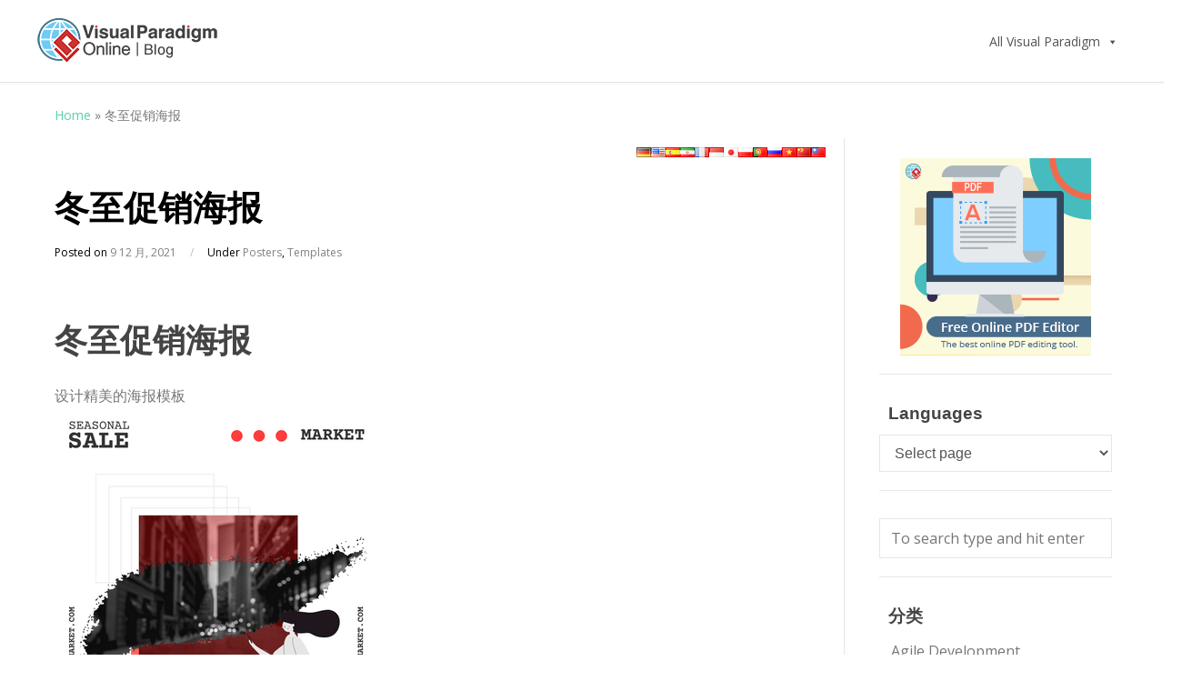

--- FILE ---
content_type: text/html; charset=UTF-8
request_url: https://blog.visual-paradigm.com/cn/winter-solstice-sale-poster/
body_size: 16535
content:
<!DOCTYPE html>
<html lang="zh-Hans">

<head>
	<meta charset="UTF-8">
	<meta name="viewport" content="width=device-width, initial-scale=1">
	<link rel="profile" href="http://gmpg.org/xfn/11">
	<link rel="pingback" href="https://blog.visual-paradigm.com/cn/xmlrpc.php">
	<!--[if lt IE 9]>
		<script src="https://blog.visual-paradigm.com/cn/wp-content/themes/wpex-elegant/js/html5.js"></script>
	<![endif]-->
	<meta name='robots' content='index, follow, max-image-preview:large, max-snippet:-1, max-video-preview:-1' />
	<style>img:is([sizes="auto" i], [sizes^="auto," i]) { contain-intrinsic-size: 3000px 1500px }</style>
	
	<!-- This site is optimized with the Yoast SEO plugin v24.3 - https://yoast.com/wordpress/plugins/seo/ -->
	<title>冬至促销海报 - Visual Paradigm 博客</title>
	<link rel="canonical" href="https://blog.visual-paradigm.com/cn/winter-solstice-sale-poster/" />
	<meta property="og:locale" content="zh_CN" />
	<meta property="og:type" content="article" />
	<meta property="og:title" content="冬至促销海报 - Visual Paradigm 博客" />
	<meta property="og:description" content="冬至促销海报 设计精美的海报模板 编辑此模板" />
	<meta property="og:url" content="https://blog.visual-paradigm.com/cn/winter-solstice-sale-poster/" />
	<meta property="og:site_name" content="Visual Paradigm 博客" />
	<meta property="article:published_time" content="2021-12-09T09:49:44+00:00" />
	<meta property="article:modified_time" content="2022-11-21T09:31:29+00:00" />
	<meta property="og:image" content="https://blog.visual-paradigm.com/cn/wp-content/uploads/sites/5/2021/12/winter-solstice-sale-poster.png" />
	<meta property="og:image:width" content="849" />
	<meta property="og:image:height" content="1200" />
	<meta property="og:image:type" content="image/png" />
	<meta name="author" content="Admin" />
	<meta name="twitter:card" content="summary_large_image" />
	<meta name="twitter:label1" content="作者" />
	<meta name="twitter:data1" content="Admin" />
	<meta name="twitter:label2" content="预计阅读时间" />
	<meta name="twitter:data2" content="1 分" />
	<script type="application/ld+json" class="yoast-schema-graph">{"@context":"https://schema.org","@graph":[{"@type":"WebPage","@id":"https://blog.visual-paradigm.com/cn/winter-solstice-sale-poster/","url":"https://blog.visual-paradigm.com/cn/winter-solstice-sale-poster/","name":"冬至促销海报 - Visual Paradigm 博客","isPartOf":{"@id":"https://blog.visual-paradigm.com/cn/#website"},"primaryImageOfPage":{"@id":"https://blog.visual-paradigm.com/cn/winter-solstice-sale-poster/#primaryimage"},"image":{"@id":"https://blog.visual-paradigm.com/cn/winter-solstice-sale-poster/#primaryimage"},"thumbnailUrl":"https://blog.visual-paradigm.com/cn/wp-content/uploads/sites/5/2021/12/winter-solstice-sale-poster.png","datePublished":"2021-12-09T09:49:44+00:00","dateModified":"2022-11-21T09:31:29+00:00","author":{"@id":"https://blog.visual-paradigm.com/cn/#/schema/person/a649c442f11a53040710ddec750926c6"},"breadcrumb":{"@id":"https://blog.visual-paradigm.com/cn/winter-solstice-sale-poster/#breadcrumb"},"inLanguage":"zh-Hans","potentialAction":[{"@type":"ReadAction","target":["https://blog.visual-paradigm.com/cn/winter-solstice-sale-poster/"]}]},{"@type":"ImageObject","inLanguage":"zh-Hans","@id":"https://blog.visual-paradigm.com/cn/winter-solstice-sale-poster/#primaryimage","url":"https://blog.visual-paradigm.com/cn/wp-content/uploads/sites/5/2021/12/winter-solstice-sale-poster.png","contentUrl":"https://blog.visual-paradigm.com/cn/wp-content/uploads/sites/5/2021/12/winter-solstice-sale-poster.png","width":849,"height":1200},{"@type":"BreadcrumbList","@id":"https://blog.visual-paradigm.com/cn/winter-solstice-sale-poster/#breadcrumb","itemListElement":[{"@type":"ListItem","position":1,"name":"Home","item":"https://blog.visual-paradigm.com/cn/"},{"@type":"ListItem","position":2,"name":"冬至促销海报"}]},{"@type":"WebSite","@id":"https://blog.visual-paradigm.com/cn/#website","url":"https://blog.visual-paradigm.com/cn/","name":"Visual Paradigm 博客","description":"","potentialAction":[{"@type":"SearchAction","target":{"@type":"EntryPoint","urlTemplate":"https://blog.visual-paradigm.com/cn/?s={search_term_string}"},"query-input":{"@type":"PropertyValueSpecification","valueRequired":true,"valueName":"search_term_string"}}],"inLanguage":"zh-Hans"},{"@type":"Person","@id":"https://blog.visual-paradigm.com/cn/#/schema/person/a649c442f11a53040710ddec750926c6","name":"Admin","image":{"@type":"ImageObject","inLanguage":"zh-Hans","@id":"https://blog.visual-paradigm.com/cn/#/schema/person/image/","url":"https://secure.gravatar.com/avatar/6b756c36f5e9132f6067fb4d22bef2e3?s=96&d=mm&r=g","contentUrl":"https://secure.gravatar.com/avatar/6b756c36f5e9132f6067fb4d22bef2e3?s=96&d=mm&r=g","caption":"Admin"},"url":"https://blog.visual-paradigm.com/cn/author/vpadminuser/"}]}</script>
	<!-- / Yoast SEO plugin. -->


<link rel='dns-prefetch' href='//static.addtoany.com' />
<link rel='dns-prefetch' href='//fonts.googleapis.com' />
<link rel="alternate" type="application/rss+xml" title="Visual Paradigm 博客 &raquo; Feed" href="https://blog.visual-paradigm.com/cn/feed/" />
<link rel="alternate" type="application/rss+xml" title="Visual Paradigm 博客 &raquo; 评论 Feed" href="https://blog.visual-paradigm.com/cn/comments/feed/" />
<script type="text/javascript">
/* <![CDATA[ */
window._wpemojiSettings = {"baseUrl":"https:\/\/s.w.org\/images\/core\/emoji\/15.0.3\/72x72\/","ext":".png","svgUrl":"https:\/\/s.w.org\/images\/core\/emoji\/15.0.3\/svg\/","svgExt":".svg","source":{"concatemoji":"https:\/\/blog.visual-paradigm.com\/cn\/wp-includes\/js\/wp-emoji-release.min.js?ver=6.7.4"}};
/*! This file is auto-generated */
!function(i,n){var o,s,e;function c(e){try{var t={supportTests:e,timestamp:(new Date).valueOf()};sessionStorage.setItem(o,JSON.stringify(t))}catch(e){}}function p(e,t,n){e.clearRect(0,0,e.canvas.width,e.canvas.height),e.fillText(t,0,0);var t=new Uint32Array(e.getImageData(0,0,e.canvas.width,e.canvas.height).data),r=(e.clearRect(0,0,e.canvas.width,e.canvas.height),e.fillText(n,0,0),new Uint32Array(e.getImageData(0,0,e.canvas.width,e.canvas.height).data));return t.every(function(e,t){return e===r[t]})}function u(e,t,n){switch(t){case"flag":return n(e,"\ud83c\udff3\ufe0f\u200d\u26a7\ufe0f","\ud83c\udff3\ufe0f\u200b\u26a7\ufe0f")?!1:!n(e,"\ud83c\uddfa\ud83c\uddf3","\ud83c\uddfa\u200b\ud83c\uddf3")&&!n(e,"\ud83c\udff4\udb40\udc67\udb40\udc62\udb40\udc65\udb40\udc6e\udb40\udc67\udb40\udc7f","\ud83c\udff4\u200b\udb40\udc67\u200b\udb40\udc62\u200b\udb40\udc65\u200b\udb40\udc6e\u200b\udb40\udc67\u200b\udb40\udc7f");case"emoji":return!n(e,"\ud83d\udc26\u200d\u2b1b","\ud83d\udc26\u200b\u2b1b")}return!1}function f(e,t,n){var r="undefined"!=typeof WorkerGlobalScope&&self instanceof WorkerGlobalScope?new OffscreenCanvas(300,150):i.createElement("canvas"),a=r.getContext("2d",{willReadFrequently:!0}),o=(a.textBaseline="top",a.font="600 32px Arial",{});return e.forEach(function(e){o[e]=t(a,e,n)}),o}function t(e){var t=i.createElement("script");t.src=e,t.defer=!0,i.head.appendChild(t)}"undefined"!=typeof Promise&&(o="wpEmojiSettingsSupports",s=["flag","emoji"],n.supports={everything:!0,everythingExceptFlag:!0},e=new Promise(function(e){i.addEventListener("DOMContentLoaded",e,{once:!0})}),new Promise(function(t){var n=function(){try{var e=JSON.parse(sessionStorage.getItem(o));if("object"==typeof e&&"number"==typeof e.timestamp&&(new Date).valueOf()<e.timestamp+604800&&"object"==typeof e.supportTests)return e.supportTests}catch(e){}return null}();if(!n){if("undefined"!=typeof Worker&&"undefined"!=typeof OffscreenCanvas&&"undefined"!=typeof URL&&URL.createObjectURL&&"undefined"!=typeof Blob)try{var e="postMessage("+f.toString()+"("+[JSON.stringify(s),u.toString(),p.toString()].join(",")+"));",r=new Blob([e],{type:"text/javascript"}),a=new Worker(URL.createObjectURL(r),{name:"wpTestEmojiSupports"});return void(a.onmessage=function(e){c(n=e.data),a.terminate(),t(n)})}catch(e){}c(n=f(s,u,p))}t(n)}).then(function(e){for(var t in e)n.supports[t]=e[t],n.supports.everything=n.supports.everything&&n.supports[t],"flag"!==t&&(n.supports.everythingExceptFlag=n.supports.everythingExceptFlag&&n.supports[t]);n.supports.everythingExceptFlag=n.supports.everythingExceptFlag&&!n.supports.flag,n.DOMReady=!1,n.readyCallback=function(){n.DOMReady=!0}}).then(function(){return e}).then(function(){var e;n.supports.everything||(n.readyCallback(),(e=n.source||{}).concatemoji?t(e.concatemoji):e.wpemoji&&e.twemoji&&(t(e.twemoji),t(e.wpemoji)))}))}((window,document),window._wpemojiSettings);
/* ]]> */
</script>
<link rel='stylesheet' id='pt-cv-public-style-css' href='https://blog.visual-paradigm.com/cn/wp-content/plugins/content-views-query-and-display-post-page/public/assets/css/cv.css?ver=4.0.2' type='text/css' media='all' />
<link rel='stylesheet' id='layerslider-css' href='https://blog.visual-paradigm.com/cn/wp-content/plugins/LayerSlider/assets/static/layerslider/css/layerslider.css?ver=7.5.3' type='text/css' media='all' />
<style id='wp-emoji-styles-inline-css' type='text/css'>

	img.wp-smiley, img.emoji {
		display: inline !important;
		border: none !important;
		box-shadow: none !important;
		height: 1em !important;
		width: 1em !important;
		margin: 0 0.07em !important;
		vertical-align: -0.1em !important;
		background: none !important;
		padding: 0 !important;
	}
</style>
<link rel='stylesheet' id='wp-block-library-css' href='https://blog.visual-paradigm.com/cn/wp-includes/css/dist/block-library/style.min.css?ver=6.7.4' type='text/css' media='all' />
<link rel='stylesheet' id='banner-list-block-css' href='https://blog.visual-paradigm.com/cn/wp-content/plugins/custom-banners/blocks/banner-list/style.css?ver=1666064687' type='text/css' media='all' />
<link rel='stylesheet' id='rotating-banner-block-css' href='https://blog.visual-paradigm.com/cn/wp-content/plugins/custom-banners/blocks/rotating-banner/style.css?ver=1666064687' type='text/css' media='all' />
<link rel='stylesheet' id='single-banner-block-css' href='https://blog.visual-paradigm.com/cn/wp-content/plugins/custom-banners/blocks/single-banner/style.css?ver=1666064687' type='text/css' media='all' />
<style id='classic-theme-styles-inline-css' type='text/css'>
/*! This file is auto-generated */
.wp-block-button__link{color:#fff;background-color:#32373c;border-radius:9999px;box-shadow:none;text-decoration:none;padding:calc(.667em + 2px) calc(1.333em + 2px);font-size:1.125em}.wp-block-file__button{background:#32373c;color:#fff;text-decoration:none}
</style>
<style id='global-styles-inline-css' type='text/css'>
:root{--wp--preset--aspect-ratio--square: 1;--wp--preset--aspect-ratio--4-3: 4/3;--wp--preset--aspect-ratio--3-4: 3/4;--wp--preset--aspect-ratio--3-2: 3/2;--wp--preset--aspect-ratio--2-3: 2/3;--wp--preset--aspect-ratio--16-9: 16/9;--wp--preset--aspect-ratio--9-16: 9/16;--wp--preset--color--black: #000000;--wp--preset--color--cyan-bluish-gray: #abb8c3;--wp--preset--color--white: #ffffff;--wp--preset--color--pale-pink: #f78da7;--wp--preset--color--vivid-red: #cf2e2e;--wp--preset--color--luminous-vivid-orange: #ff6900;--wp--preset--color--luminous-vivid-amber: #fcb900;--wp--preset--color--light-green-cyan: #7bdcb5;--wp--preset--color--vivid-green-cyan: #00d084;--wp--preset--color--pale-cyan-blue: #8ed1fc;--wp--preset--color--vivid-cyan-blue: #0693e3;--wp--preset--color--vivid-purple: #9b51e0;--wp--preset--gradient--vivid-cyan-blue-to-vivid-purple: linear-gradient(135deg,rgba(6,147,227,1) 0%,rgb(155,81,224) 100%);--wp--preset--gradient--light-green-cyan-to-vivid-green-cyan: linear-gradient(135deg,rgb(122,220,180) 0%,rgb(0,208,130) 100%);--wp--preset--gradient--luminous-vivid-amber-to-luminous-vivid-orange: linear-gradient(135deg,rgba(252,185,0,1) 0%,rgba(255,105,0,1) 100%);--wp--preset--gradient--luminous-vivid-orange-to-vivid-red: linear-gradient(135deg,rgba(255,105,0,1) 0%,rgb(207,46,46) 100%);--wp--preset--gradient--very-light-gray-to-cyan-bluish-gray: linear-gradient(135deg,rgb(238,238,238) 0%,rgb(169,184,195) 100%);--wp--preset--gradient--cool-to-warm-spectrum: linear-gradient(135deg,rgb(74,234,220) 0%,rgb(151,120,209) 20%,rgb(207,42,186) 40%,rgb(238,44,130) 60%,rgb(251,105,98) 80%,rgb(254,248,76) 100%);--wp--preset--gradient--blush-light-purple: linear-gradient(135deg,rgb(255,206,236) 0%,rgb(152,150,240) 100%);--wp--preset--gradient--blush-bordeaux: linear-gradient(135deg,rgb(254,205,165) 0%,rgb(254,45,45) 50%,rgb(107,0,62) 100%);--wp--preset--gradient--luminous-dusk: linear-gradient(135deg,rgb(255,203,112) 0%,rgb(199,81,192) 50%,rgb(65,88,208) 100%);--wp--preset--gradient--pale-ocean: linear-gradient(135deg,rgb(255,245,203) 0%,rgb(182,227,212) 50%,rgb(51,167,181) 100%);--wp--preset--gradient--electric-grass: linear-gradient(135deg,rgb(202,248,128) 0%,rgb(113,206,126) 100%);--wp--preset--gradient--midnight: linear-gradient(135deg,rgb(2,3,129) 0%,rgb(40,116,252) 100%);--wp--preset--font-size--small: 13px;--wp--preset--font-size--medium: 20px;--wp--preset--font-size--large: 36px;--wp--preset--font-size--x-large: 42px;--wp--preset--spacing--20: 0.44rem;--wp--preset--spacing--30: 0.67rem;--wp--preset--spacing--40: 1rem;--wp--preset--spacing--50: 1.5rem;--wp--preset--spacing--60: 2.25rem;--wp--preset--spacing--70: 3.38rem;--wp--preset--spacing--80: 5.06rem;--wp--preset--shadow--natural: 6px 6px 9px rgba(0, 0, 0, 0.2);--wp--preset--shadow--deep: 12px 12px 50px rgba(0, 0, 0, 0.4);--wp--preset--shadow--sharp: 6px 6px 0px rgba(0, 0, 0, 0.2);--wp--preset--shadow--outlined: 6px 6px 0px -3px rgba(255, 255, 255, 1), 6px 6px rgba(0, 0, 0, 1);--wp--preset--shadow--crisp: 6px 6px 0px rgba(0, 0, 0, 1);}:where(.is-layout-flex){gap: 0.5em;}:where(.is-layout-grid){gap: 0.5em;}body .is-layout-flex{display: flex;}.is-layout-flex{flex-wrap: wrap;align-items: center;}.is-layout-flex > :is(*, div){margin: 0;}body .is-layout-grid{display: grid;}.is-layout-grid > :is(*, div){margin: 0;}:where(.wp-block-columns.is-layout-flex){gap: 2em;}:where(.wp-block-columns.is-layout-grid){gap: 2em;}:where(.wp-block-post-template.is-layout-flex){gap: 1.25em;}:where(.wp-block-post-template.is-layout-grid){gap: 1.25em;}.has-black-color{color: var(--wp--preset--color--black) !important;}.has-cyan-bluish-gray-color{color: var(--wp--preset--color--cyan-bluish-gray) !important;}.has-white-color{color: var(--wp--preset--color--white) !important;}.has-pale-pink-color{color: var(--wp--preset--color--pale-pink) !important;}.has-vivid-red-color{color: var(--wp--preset--color--vivid-red) !important;}.has-luminous-vivid-orange-color{color: var(--wp--preset--color--luminous-vivid-orange) !important;}.has-luminous-vivid-amber-color{color: var(--wp--preset--color--luminous-vivid-amber) !important;}.has-light-green-cyan-color{color: var(--wp--preset--color--light-green-cyan) !important;}.has-vivid-green-cyan-color{color: var(--wp--preset--color--vivid-green-cyan) !important;}.has-pale-cyan-blue-color{color: var(--wp--preset--color--pale-cyan-blue) !important;}.has-vivid-cyan-blue-color{color: var(--wp--preset--color--vivid-cyan-blue) !important;}.has-vivid-purple-color{color: var(--wp--preset--color--vivid-purple) !important;}.has-black-background-color{background-color: var(--wp--preset--color--black) !important;}.has-cyan-bluish-gray-background-color{background-color: var(--wp--preset--color--cyan-bluish-gray) !important;}.has-white-background-color{background-color: var(--wp--preset--color--white) !important;}.has-pale-pink-background-color{background-color: var(--wp--preset--color--pale-pink) !important;}.has-vivid-red-background-color{background-color: var(--wp--preset--color--vivid-red) !important;}.has-luminous-vivid-orange-background-color{background-color: var(--wp--preset--color--luminous-vivid-orange) !important;}.has-luminous-vivid-amber-background-color{background-color: var(--wp--preset--color--luminous-vivid-amber) !important;}.has-light-green-cyan-background-color{background-color: var(--wp--preset--color--light-green-cyan) !important;}.has-vivid-green-cyan-background-color{background-color: var(--wp--preset--color--vivid-green-cyan) !important;}.has-pale-cyan-blue-background-color{background-color: var(--wp--preset--color--pale-cyan-blue) !important;}.has-vivid-cyan-blue-background-color{background-color: var(--wp--preset--color--vivid-cyan-blue) !important;}.has-vivid-purple-background-color{background-color: var(--wp--preset--color--vivid-purple) !important;}.has-black-border-color{border-color: var(--wp--preset--color--black) !important;}.has-cyan-bluish-gray-border-color{border-color: var(--wp--preset--color--cyan-bluish-gray) !important;}.has-white-border-color{border-color: var(--wp--preset--color--white) !important;}.has-pale-pink-border-color{border-color: var(--wp--preset--color--pale-pink) !important;}.has-vivid-red-border-color{border-color: var(--wp--preset--color--vivid-red) !important;}.has-luminous-vivid-orange-border-color{border-color: var(--wp--preset--color--luminous-vivid-orange) !important;}.has-luminous-vivid-amber-border-color{border-color: var(--wp--preset--color--luminous-vivid-amber) !important;}.has-light-green-cyan-border-color{border-color: var(--wp--preset--color--light-green-cyan) !important;}.has-vivid-green-cyan-border-color{border-color: var(--wp--preset--color--vivid-green-cyan) !important;}.has-pale-cyan-blue-border-color{border-color: var(--wp--preset--color--pale-cyan-blue) !important;}.has-vivid-cyan-blue-border-color{border-color: var(--wp--preset--color--vivid-cyan-blue) !important;}.has-vivid-purple-border-color{border-color: var(--wp--preset--color--vivid-purple) !important;}.has-vivid-cyan-blue-to-vivid-purple-gradient-background{background: var(--wp--preset--gradient--vivid-cyan-blue-to-vivid-purple) !important;}.has-light-green-cyan-to-vivid-green-cyan-gradient-background{background: var(--wp--preset--gradient--light-green-cyan-to-vivid-green-cyan) !important;}.has-luminous-vivid-amber-to-luminous-vivid-orange-gradient-background{background: var(--wp--preset--gradient--luminous-vivid-amber-to-luminous-vivid-orange) !important;}.has-luminous-vivid-orange-to-vivid-red-gradient-background{background: var(--wp--preset--gradient--luminous-vivid-orange-to-vivid-red) !important;}.has-very-light-gray-to-cyan-bluish-gray-gradient-background{background: var(--wp--preset--gradient--very-light-gray-to-cyan-bluish-gray) !important;}.has-cool-to-warm-spectrum-gradient-background{background: var(--wp--preset--gradient--cool-to-warm-spectrum) !important;}.has-blush-light-purple-gradient-background{background: var(--wp--preset--gradient--blush-light-purple) !important;}.has-blush-bordeaux-gradient-background{background: var(--wp--preset--gradient--blush-bordeaux) !important;}.has-luminous-dusk-gradient-background{background: var(--wp--preset--gradient--luminous-dusk) !important;}.has-pale-ocean-gradient-background{background: var(--wp--preset--gradient--pale-ocean) !important;}.has-electric-grass-gradient-background{background: var(--wp--preset--gradient--electric-grass) !important;}.has-midnight-gradient-background{background: var(--wp--preset--gradient--midnight) !important;}.has-small-font-size{font-size: var(--wp--preset--font-size--small) !important;}.has-medium-font-size{font-size: var(--wp--preset--font-size--medium) !important;}.has-large-font-size{font-size: var(--wp--preset--font-size--large) !important;}.has-x-large-font-size{font-size: var(--wp--preset--font-size--x-large) !important;}
:where(.wp-block-post-template.is-layout-flex){gap: 1.25em;}:where(.wp-block-post-template.is-layout-grid){gap: 1.25em;}
:where(.wp-block-columns.is-layout-flex){gap: 2em;}:where(.wp-block-columns.is-layout-grid){gap: 2em;}
:root :where(.wp-block-pullquote){font-size: 1.5em;line-height: 1.6;}
</style>
<link rel='stylesheet' id='wp-banners-css-css' href='https://blog.visual-paradigm.com/cn/wp-content/plugins/custom-banners/assets/css/wp-banners.css?ver=6.7.4' type='text/css' media='all' />
<link rel='stylesheet' id='megamenu-css' href='https://blog.visual-paradigm.com/cn/wp-content/uploads/sites/5/maxmegamenu/style.css?ver=1aca62' type='text/css' media='all' />
<link rel='stylesheet' id='dashicons-css' href='https://blog.visual-paradigm.com/cn/wp-includes/css/dashicons.min.css?ver=6.7.4' type='text/css' media='all' />
<link rel='stylesheet' id='wpex-style-css' href='https://blog.visual-paradigm.com/cn/wp-content/themes/wpex-elegant/style.css?ver=2.4' type='text/css' media='all' />
<link rel='stylesheet' id='wpex-responsive-css' href='https://blog.visual-paradigm.com/cn/wp-content/themes/wpex-elegant/css/responsive.css?ver=2.4' type='text/css' media='all' />
<link rel='stylesheet' id='wpex-font-awesome-css' href='https://blog.visual-paradigm.com/cn/wp-content/themes/wpex-elegant/css/font-awesome.min.css?ver=4.5.0' type='text/css' media='all' />
<link rel='stylesheet' id='googlefont-open-sans-css' href='//fonts.googleapis.com/css?family=Open+Sans%3A300italic%2C400italic%2C600italic%2C700italic%2C800italic%2C700%2C300%2C600%2C800%2C400&#038;subset=latin%2Ccyrillic-ext%2Cgreek-ext%2Cvietnamese%2Clatin-ext&#038;ver=6.7.4' type='text/css' media='all' />
<link rel='stylesheet' id='addtoany-css' href='https://blog.visual-paradigm.com/cn/wp-content/plugins/add-to-any/addtoany.min.css?ver=1.16' type='text/css' media='all' />
<link rel='stylesheet' id='__EPYT__style-css' href='https://blog.visual-paradigm.com/cn/wp-content/plugins/youtube-embed-plus/styles/ytprefs.min.css?ver=14.2.1.3' type='text/css' media='all' />
<style id='__EPYT__style-inline-css' type='text/css'>

                .epyt-gallery-thumb {
                        width: 33.333%;
                }
                
</style>
<script type="text/javascript" id="addtoany-core-js-before">
/* <![CDATA[ */
window.a2a_config=window.a2a_config||{};a2a_config.callbacks=[];a2a_config.overlays=[];a2a_config.templates={};a2a_localize = {
	Share: "分享",
	Save: "收藏",
	Subscribe: "订阅",
	Email: "电子邮件",
	Bookmark: "书签",
	ShowAll: "显示全部服务",
	ShowLess: "显示部分服务",
	FindServices: "查找服务",
	FindAnyServiceToAddTo: "动态查找任何用以添加的服务",
	PoweredBy: "Powered by",
	ShareViaEmail: "通过电子邮件分享",
	SubscribeViaEmail: "通过电子邮件订阅",
	BookmarkInYourBrowser: "添加为浏览器书签",
	BookmarkInstructions: "按Ctrl+D或\u2318+D可将此页面加入书签。",
	AddToYourFavorites: "添加至收藏夹",
	SendFromWebOrProgram: "通过任何电邮地址或电邮程序发送",
	EmailProgram: "电子邮件程序",
	More: "更多&#8230;",
	ThanksForSharing: "感谢分享！",
	ThanksForFollowing: "感谢您的关注！"
};
/* ]]> */
</script>
<script type="text/javascript" defer src="https://static.addtoany.com/menu/page.js" id="addtoany-core-js"></script>
<script type="text/javascript" src="https://blog.visual-paradigm.com/cn/wp-includes/js/jquery/jquery.min.js?ver=3.7.1" id="jquery-core-js"></script>
<script type="text/javascript" src="https://blog.visual-paradigm.com/cn/wp-includes/js/jquery/jquery-migrate.min.js?ver=3.4.1" id="jquery-migrate-js"></script>
<script type="text/javascript" defer src="https://blog.visual-paradigm.com/cn/wp-content/plugins/add-to-any/addtoany.min.js?ver=1.1" id="addtoany-jquery-js"></script>
<script type="text/javascript" id="__ytprefs__-js-extra">
/* <![CDATA[ */
var _EPYT_ = {"ajaxurl":"https:\/\/blog.visual-paradigm.com\/cn\/wp-admin\/admin-ajax.php","security":"e891b9da80","gallery_scrolloffset":"20","eppathtoscripts":"https:\/\/blog.visual-paradigm.com\/cn\/wp-content\/plugins\/youtube-embed-plus\/scripts\/","eppath":"https:\/\/blog.visual-paradigm.com\/cn\/wp-content\/plugins\/youtube-embed-plus\/","epresponsiveselector":"[\"iframe.__youtube_prefs__\",\"iframe[src*='youtube.com']\",\"iframe[src*='youtube-nocookie.com']\",\"iframe[data-ep-src*='youtube.com']\",\"iframe[data-ep-src*='youtube-nocookie.com']\",\"iframe[data-ep-gallerysrc*='youtube.com']\"]","epdovol":"1","version":"14.2.1.3","evselector":"iframe.__youtube_prefs__[src], iframe[src*=\"youtube.com\/embed\/\"], iframe[src*=\"youtube-nocookie.com\/embed\/\"]","ajax_compat":"","maxres_facade":"eager","ytapi_load":"light","pause_others":"","stopMobileBuffer":"1","facade_mode":"","not_live_on_channel":"","vi_active":"","vi_js_posttypes":[]};
/* ]]> */
</script>
<script type="text/javascript" src="https://blog.visual-paradigm.com/cn/wp-content/plugins/youtube-embed-plus/scripts/ytprefs.min.js?ver=14.2.1.3" id="__ytprefs__-js"></script>
<meta name="generator" content="Powered by LayerSlider 7.5.3 - Build Heros, Sliders, and Popups. Create Animations and Beautiful, Rich Web Content as Easy as Never Before on WordPress." />
<!-- LayerSlider updates and docs at: https://layerslider.com -->
<link rel="https://api.w.org/" href="https://blog.visual-paradigm.com/cn/wp-json/" /><link rel="alternate" title="JSON" type="application/json" href="https://blog.visual-paradigm.com/cn/wp-json/wp/v2/posts/3375" /><link rel="EditURI" type="application/rsd+xml" title="RSD" href="https://blog.visual-paradigm.com/cn/xmlrpc.php?rsd" />
<meta name="generator" content="WordPress 6.7.4" />
<link rel='shortlink' href='https://blog.visual-paradigm.com/cn/?p=3375' />
<link rel="alternate" title="oEmbed (JSON)" type="application/json+oembed" href="https://blog.visual-paradigm.com/cn/wp-json/oembed/1.0/embed?url=https%3A%2F%2Fblog.visual-paradigm.com%2Fcn%2Fwinter-solstice-sale-poster%2F" />
<link rel="alternate" title="oEmbed (XML)" type="text/xml+oembed" href="https://blog.visual-paradigm.com/cn/wp-json/oembed/1.0/embed?url=https%3A%2F%2Fblog.visual-paradigm.com%2Fcn%2Fwinter-solstice-sale-poster%2F&#038;format=xml" />
<style type="text/css" media="screen"></style>
		<!-- GA Google Analytics @ https://m0n.co/ga -->
		<script async src="https://www.googletagmanager.com/gtag/js?id=UA-101345389-3"></script>
		<script>
			window.dataLayer = window.dataLayer || [];
			function gtag(){dataLayer.push(arguments);}
			gtag('js', new Date());
			gtag('config', 'UA-101345389-3');
		</script>

	<link rel="stylesheet" type="text/css" href="https://blog.visual-paradigm.com/wp-content/themes/wpex-elegant/global.css"><link rel="alternate" hreflang="de" href="https://blog.visual-paradigm.com/de/winter-solstice-sale-poster/" title="Deutsche" />
<link rel="alternate" hreflang="en" href="https://blog.visual-paradigm.com/winter-solstice-sale-poster/" title="English" />
<link rel="alternate" hreflang="es" href="https://blog.visual-paradigm.com/es/winter-solstice-sale-poster/" title="Español" />
<link rel="alternate" hreflang="fa" href="https://blog.visual-paradigm.com/fa/winter-solstice-sale-poster/" title="فارسی" />
<link rel="alternate" hreflang="fr" href="https://blog.visual-paradigm.com/fr/winter-solstice-sale-poster/" title="Français" />
<link rel="alternate" hreflang="id" href="https://blog.visual-paradigm.com/id/winter-solstice-sale-poster/" title="Bahasa Indonesia" />
<link rel="alternate" hreflang="ja" href="https://blog.visual-paradigm.com/ja/winter-solstice-sale-poster/" title="日本語" />
<link rel="alternate" hreflang="pl" href="https://blog.visual-paradigm.com/pl/winter-solstice-sale-poster/" title="Polski" />
<link rel="alternate" hreflang="pt" href="https://blog.visual-paradigm.com/pt/winter-solstice-sale-poster/" title="Portuguese" />
<link rel="alternate" hreflang="ru" href="https://blog.visual-paradigm.com/ru/winter-solstice-sale-poster/" title="Ру́сский" />
<link rel="alternate" hreflang="vi" href="https://blog.visual-paradigm.com/vn/winter-solstice-sale-poster/" title="Việt Nam" />
<link rel="alternate" hreflang="zh-CN" href="https://blog.visual-paradigm.com/cn/winter-solstice-sale-poster/" title="简体中文" />
<link rel="alternate" hreflang="zh-TW" href="https://blog.visual-paradigm.com/tw/winter-solstice-sale-poster/" title="繁體中文" />
<!-- Typography CSS --><style type="text/css">body{font-family:Open Sans;font-weight:400;font-style:normal;font-size:16px;line-height:31px;}</style><style type="text/css" id="custom-background-css">
body.custom-background { background-color: #ffffff; }
</style>
	<link rel="icon" href="https://blog.visual-paradigm.com/cn/wp-content/uploads/sites/5/2022/10/vp-online-logo-80x80.png" sizes="32x32" />
<link rel="icon" href="https://blog.visual-paradigm.com/cn/wp-content/uploads/sites/5/2022/10/vp-online-logo-300x300.png" sizes="192x192" />
<link rel="apple-touch-icon" href="https://blog.visual-paradigm.com/cn/wp-content/uploads/sites/5/2022/10/vp-online-logo-300x300.png" />
<meta name="msapplication-TileImage" content="https://blog.visual-paradigm.com/cn/wp-content/uploads/sites/5/2022/10/vp-online-logo-300x300.png" />
		<style type="text/css" id="wp-custom-css">
			body {
    -webkit-font-smoothing: auto;
}
p {
  margin: 0 0 10px;
}
h1 {
  font-size: 36px;
}
h2 {
	font-size: 28px;
	margin-bottom: 10px;
}
h3 {
  font-size: 24px;
}
h4 {
  
}
h5 {
  
}
.entry h2, .entry h3, .entry h4, .entry h5, .entry h6 {
  margin: 35px 0 5px;
}
th {
    border-bottom: 1px solid #d9d9d9;
    text-align: left;
}
#content.site-content.left-content.clr {
background: #ffffff;
}
#content .page-header.clr {
padding: 20px;
}
#content .entry.clr {
padding: 20px;
}
#content .entry-footer {
padding: 20px;
}
#comments {
  padding: 20px;
}
h1 a:hover, h2 a:hover, h3 a:hover, h4 a:hover {
color: #54add5;
}
.loop-entry {
    border-bottom: 1px solid #ddd;
    margin-bottom: 30px;
    background: #fff;
    padding: 10px;
}

.container {
    width: 1200px;
}
.left-content {
    float: left;
    width: 74%;
}
.sidebar-container .widget_archive a:hover, .sidebar-container .widget_categories a:hover {
 background: #54add5;
    color: #fff;
    padding: 5px 15px;
    margin: 0 -2px;
    border-radius: 20px;
}
.sidebar-inner {
margin-left: 15px;
margin-right: 5px;
}
.sidebar-inner li {
margin-bottom:10px;
}
.sidebar-container a {
    color: #777;
    padding: 5px 15px;
    margin: 0 -2px;
}
.sidebar-container .sidebar-widget .widget-title {
margin-left: 10px;
}
.sidebar{
	width: 30%;
	
}
.sidebar-container {
       	width: 23%;
    padding: 12px;
    background: #fff;

}
@media only screen and (max-width: 767px){
.sidebar-container, .left-content {
    width: 100% !important;
	}}

@media only screen and (min-width: 768px) and (max-width: 959px) {
.sidebar-container {
        width: 97%;
    float: left;
 margin-left: 0px;
	}}

@media only screen and (min-width: 768px) and (max-width: 961px) {
.left-content {
    width: 100% !important;
	}}

@media only screen and (max-width: 1155px) {
.left-content {
    width: 73%;
	}}


@media only screen and (max-width: 959px) {
#mega-menu-wrap-main_menu {
	display: none;
	}}



#header {
	padding: 20px 0; }
#mysticky-nav.wrapfixed .myfixed {

    padding: 15px 0px;

}
#mysticky-nav.wrapfixed {
    border-bottom: 2px solid #e5e5e5;
}
.loop-entry-text .post-meta .meta-comments {
	display: none;
	
}
#footer-wrap {
    background: #1d2533;
}
.footer-widget h4 {
    border-bottom: 1px solid #919191;
    color: #919191;
    font-size: 1em;
    margin-bottom: 10px;
    margin-top: 10px;
    padding-bottom: 10px;
    text-align: left;
}
.footer-widget ul {
    margin-left: 0;
    list-style-type: none;
}
.footer-links li {
    margin-top: 0.5em;
}

.footer-widget > ul > li:first-child {
    border-top: 0px solid #333;
}
.footer-widget > ul > li {
    border-bottom: 0px solid #333;
}
#sidr-main a {
    color: #fff;
}
#sidr-main a:hover {
    color: #707070;
}
#sidr-main .sidr-class-mega-toggle-blocks-right {
	display: none;
}
.wp-block-search__input {

    padding: 0px 9px !important;

}
.wp-block-search__button {
  padding: 0 10px;
  color: #32373c;

  font-size: 14px;
}
.single-post-content-bg {
    background: white;
}
article {
	padding: 20px !important;
}
ul ul {
	margin: 5px 0 30px 20px !important;
list-style-type: disclosure-closed !important;
}
.sidebar-menu-bullets {
	list-style: inside !important;
}
.single-post .page-header-title {
  font-size: 38px;
}
button, input[type="button"], input[type="submit"] {

  font-size: 14px;

  font-family: inherit;
}
.entry ul {
  margin: 0px 0 20px 20px;
}
.lwptoc_i {
  padding: 14px 18px 18px;
  text-align: left;
  max-width: 300px;
}
article {
padding: 0px !important;
}
#primary .content-area {
padding:20px;
}
.pt-cv-ifield {
    background: #fff;
    padding-top: 25px;
padding-bottom: 25px;
    padding-left: 20px;
padding-right: 20px;
}
.pt-cv-title a {
font-size: 28px;
line-height:34px;
color: #2b2b2b;
}
.pt-cv-readmore {
background: #54add5 !important;
border: 1px solid #54add5 !important;
transition: 0.3s;
    border-radius: 20px !important;
}
.pt-cv-readmore:hover {
opacity: 0.8;
}
.pt-cv-ifield {
display: inline-block;
}
#site-navigation .dropdown-menu ul {
    background: #fff;
    font-size: 1em;
    left: -30px;
    border: 1px solid #d9d9d9;
}
#site-navigation .dropdown-menu ul li>a:hover {
color: #8b8b8b;
}
.archive #content.site-content.left-content.clr {
background: none;
margin-bottom: 10px;
}
.archive .loop-entry {
padding: 20px !important;
display: flex;
}
.archive .loop-entry-thumbnail {
padding: 20px !important;
width: 200%;
}
.archive .loop-entry-title {
padding: 20px !important;
}
.archive .post-meta {
padding-left: 20px !important;
padding-right: 20px !important;
}
.archive .page-header-title {
border-bottom: 1px solid #d4d4d4;
}
.edit-template-v1 {
	display: inline-block;
	margin-top: 20px;
	line-height: normal;
	padding: 14px 22px !important;
	color: #fff !important;
	text-decoration: none;
	-webkit-appearance: none;
	background: #0366d6 !important;
	font-size: 12px !important;
	letter-spacing: .5px !important;
	cursor: pointer;
	font-weight: 400 !important;
	border: 0 !important;
	text-transform: uppercase;
	text-decoration: none;
	border-radius: 4px !important;
	transition: opacity .15s !important;
	margin-bottom: 10px
}

.edit-template-v1:hover {
	opacity: .7
}
.search-entry-thumbnail {
    position: relative;
	margin-left:20px;
}
.search-entry-title {
    margin: 0 20px 0px;
}
.epyt-video-wrapper {
    display: flex;
}
.top-layer-slider {
    margin-bottom: 10px;
}
.language-selection-style select{
	    background: #fff;
    color: #555;
 border: 1px solid #e6e6e6;
    padding: 10px 12px;
    font-size: 1em;
}
/* sept 22 2023 */
#mega-menu-wrap-main_menu #mega-menu-main_menu > li.mega-menu-item > a.mega-menu-link {
	line-height: 0px;
	height: 0px;
	top: 30px;
	cursor: pointer !important;
}

#mega-menu-wrap-main_menu #mega-menu-main_menu > li.mega-menu-item > a.mega-menu-link:hover, #mega-menu-wrap-main_menu #mega-menu-main_menu > li.mega-menu-item > a.mega-menu-link:focus {
	background: transparent;
	height: 100%;
}
#mega-menu-wrap-main_menu #mega-menu-main_menu > li.mega-menu-item.mega-toggle-on > a.mega-menu-link {
	background: transparent;
}
#site-navigation {
	position: relative;
	top: -20px;
}
#mega-menu-wrap-main_menu #mega-menu-main_menu>li.mega-menu-megamenu>ul.mega-sub-menu {
	top: 80px;
}
.mega-menu-header {
	font-size: 15px;
	font-weight: 700;
}
#mega-menu-wrap-main_menu #mega-menu-main_menu > li.mega-menu-megamenu > ul.mega-sub-menu {
	    box-shadow: 0 5px 10px rgb(167 182 194 / 25%);
}		</style>
			<!-- Fonts Plugin CSS - https://fontsplugin.com/ -->
	<style>
			</style>
	<!-- Fonts Plugin CSS -->
	<style type="text/css">/** Mega Menu CSS: fs **/</style>
</head>

<body class="post-template-default single single-post postid-3375 single-format-standard custom-background mega-menu-main-menu">

	<div id="wrap" class="clr">

		
<div id="header-wrap" class="fixed-header clr">

    <header id="header" class="site-header container clr" role="banner">

        
<div class="site-branding clr">

	<div id="logo" class="clr">

		
			<a href="https://online.visual-paradigm.com/" title="Visual Paradigm 博客" rel="home">
				<img src="https://blog.visual-paradigm.com/cn/wp-content/uploads/sites/5/2022/10/vp-online-logo-blog.png" alt="Visual Paradigm 博客" height="" width="" />
			</a>

		
	</div><!-- #logo -->

</div><!-- .site-branding -->        
        
<div id="sidr-close"><a href="#sidr-close" class="toggle-sidr-close"></a></div>
<div id="site-navigation-wrap">
	<a href="#sidr-main" id="navigation-toggle"><span class="fa fa-bars"></span>Menu</a>
	<nav id="site-navigation" class="navigation main-navigation clr" role="navigation">
		<div id="mega-menu-wrap-main_menu" class="mega-menu-wrap"><div class="mega-menu-toggle"><div class="mega-toggle-blocks-left"></div><div class="mega-toggle-blocks-center"></div><div class="mega-toggle-blocks-right"><div class='mega-toggle-block mega-menu-toggle-animated-block mega-toggle-block-0' id='mega-toggle-block-0'><button aria-label="Toggle Menu" class="mega-toggle-animated mega-toggle-animated-slider" type="button" aria-expanded="false">
                  <span class="mega-toggle-animated-box">
                    <span class="mega-toggle-animated-inner"></span>
                  </span>
                </button></div></div></div><ul id="mega-menu-main_menu" class="mega-menu max-mega-menu mega-menu-horizontal mega-no-js" data-event="hover_intent" data-effect="fade_up" data-effect-speed="200" data-effect-mobile="disabled" data-effect-speed-mobile="0" data-panel-width="body" data-panel-inner-width="#content" data-mobile-force-width="false" data-second-click="go" data-document-click="collapse" data-vertical-behaviour="standard" data-breakpoint="768" data-unbind="true" data-mobile-state="collapse_all" data-mobile-direction="vertical" data-hover-intent-timeout="300" data-hover-intent-interval="100"><li class='mega-menu-item mega-menu-item-type-custom mega-menu-item-object-custom mega-menu-item-has-children mega-menu-megamenu mega-align-bottom-left mega-menu-grid mega-menu-item-8796' id='mega-menu-item-8796'><a class="mega-menu-link" aria-expanded="false" tabindex="0">All Visual Paradigm<span class="mega-indicator"></span></a>
<ul class="mega-sub-menu">
<li class='mega-menu-row' id='mega-menu-8796-0'>
	<ul class="mega-sub-menu">
<li class='mega-menu-column mega-menu-columns-3-of-12' id='mega-menu-8796-0-0'>
		<ul class="mega-sub-menu">
<li class='mega-menu-item mega-menu-item-type-widget widget_custom_html mega-menu-item-custom_html-7' id='mega-menu-item-custom_html-7'><div class="textwidget custom-html-widget"><span class="mega-menu-header">VP Online</span></div></li><li class='mega-menu-item mega-menu-item-type-custom mega-menu-item-object-custom mega-menu-item-8825' id='mega-menu-item-8825'><a class="mega-menu-link" href="https://online.visual-paradigm.com/presentation-software/">Presentation Editor</a></li><li class='mega-menu-item mega-menu-item-type-custom mega-menu-item-object-custom mega-menu-item-8829' id='mega-menu-item-8829'><a class="mega-menu-link" href="https://online.visual-paradigm.com/powerpoint-web-viewer/">Online PowerPoint Viewer</a></li><li class='mega-menu-item mega-menu-item-type-custom mega-menu-item-object-custom mega-menu-item-8802' id='mega-menu-item-8802'><a class="mega-menu-link" href="https://online.visual-paradigm.com/online-pdf-editor/">PDF Editor Suite</a></li><li class='mega-menu-item mega-menu-item-type-custom mega-menu-item-object-custom mega-menu-item-8798' id='mega-menu-item-8798'><a class="mega-menu-link" href="https://online.visual-paradigm.com/document-editor/">Documents Editor</a></li><li class='mega-menu-item mega-menu-item-type-custom mega-menu-item-object-custom mega-menu-item-8817' id='mega-menu-item-8817'><a class="mega-menu-link" href="https://online.visual-paradigm.com/spreadsheet-editor/">Spreadsheet Editor</a></li><li class='mega-menu-item mega-menu-item-type-custom mega-menu-item-object-custom mega-menu-item-8821' id='mega-menu-item-8821'><a class="mega-menu-link" href="https://online.visual-paradigm.com/infoart/">Graphic Design Tool</a></li><li class='mega-menu-item mega-menu-item-type-custom mega-menu-item-object-custom mega-menu-item-8797' id='mega-menu-item-8797'><a class="mega-menu-link" href="https://online.visual-paradigm.com/diagrams/">Diagramming Tool</a></li>		</ul>
</li><li class='mega-menu-column mega-menu-columns-3-of-12' id='mega-menu-8796-0-1'>
		<ul class="mega-sub-menu">
<li class='mega-menu-item mega-menu-item-type-widget widget_custom_html mega-menu-item-custom_html-8' id='mega-menu-item-custom_html-8'><div class="textwidget custom-html-widget">&nbsp;</div></li><li class='mega-menu-item mega-menu-item-type-custom mega-menu-item-object-custom mega-menu-item-8823' id='mega-menu-item-8823'><a class="mega-menu-link" href="https://online.visual-paradigm.com/flipbook-maker/">Flipbook Maker</a></li><li class='mega-menu-item mega-menu-item-type-custom mega-menu-item-object-custom mega-menu-item-8824' id='mega-menu-item-8824'><a class="mega-menu-link" href="https://online.visual-paradigm.com/file-converters/file-conversion-tools/">File Conversion Tools</a></li><li class='mega-menu-item mega-menu-item-type-custom mega-menu-item-object-custom mega-menu-item-8816' id='mega-menu-item-8816'><a class="mega-menu-link" href="https://online.visual-paradigm.com/forms/">Form Builder</a></li><li class='mega-menu-item mega-menu-item-type-custom mega-menu-item-object-custom mega-menu-item-8822' id='mega-menu-item-8822'><a class="mega-menu-link" href="https://online.visual-paradigm.com/photo-effects-studio/">Photo Effects Tool</a></li><li class='mega-menu-item mega-menu-item-type-custom mega-menu-item-object-custom mega-menu-item-8846' id='mega-menu-item-8846'><a class="mega-menu-link" href="https://online.visual-paradigm.com/infoart/templates/">Templates</a></li><li class='mega-menu-item mega-menu-item-type-custom mega-menu-item-object-custom mega-menu-item-8818' id='mega-menu-item-8818'><a class="mega-menu-link" href="https://online.visual-paradigm.com/pricing/">Pricing</a></li><li class='mega-btn-trial mega-menu-item mega-menu-item-type-custom mega-menu-item-object-custom mega-menu-item-8819 btn-trial' id='mega-menu-item-8819'><a class="mega-menu-link" href="https://online.visual-paradigm.com/subscribe.jsp?t=infoart">Sign up</a></li><li class='mega-btn-login mega-menu-item mega-menu-item-type-custom mega-menu-item-object-custom mega-menu-item-8820 btn-login' id='mega-menu-item-8820'><a class="mega-menu-link" href="https://online.visual-paradigm.com/login.jsp?t=infoart">Log in</a></li>		</ul>
</li><li class='mega-menu-column mega-menu-columns-3-of-12' id='mega-menu-8796-0-2'>
		<ul class="mega-sub-menu">
<li class='mega-menu-item mega-menu-item-type-widget widget_custom_html mega-menu-item-custom_html-9' id='mega-menu-item-custom_html-9'><div class="textwidget custom-html-widget"><span class="mega-menu-header">VP Animated Explainer</span></div></li><li class='mega-menu-item mega-menu-item-type-custom mega-menu-item-object-custom mega-menu-item-8841' id='mega-menu-item-8841'><a class="mega-menu-link" href="https://explainer.visual-paradigm.com/">Animated Explainer</a></li><li class='mega-menu-item mega-menu-item-type-custom mega-menu-item-object-custom mega-menu-item-8832' id='mega-menu-item-8832'><a class="mega-menu-link" href="https://explainer.visual-paradigm.com/explainer-video-maker/">Explainer Video Maker</a></li><li class='mega-menu-item mega-menu-item-type-custom mega-menu-item-object-custom mega-menu-item-8833' id='mega-menu-item-8833'><a class="mega-menu-link" href="https://explainer.visual-paradigm.com/slideshow-video-maker/">Slideshow Video Maker</a></li><li class='mega-menu-item mega-menu-item-type-custom mega-menu-item-object-custom mega-menu-item-8834' id='mega-menu-item-8834'><a class="mega-menu-link" href="https://explainer.visual-paradigm.com/photo-video-maker/">Photo Video Maker</a></li><li class='mega-menu-item mega-menu-item-type-custom mega-menu-item-object-custom mega-menu-item-8835' id='mega-menu-item-8835'><a class="mega-menu-link" href="https://explainer.visual-paradigm.com/promo-video-maker/">Promo Video Maker</a></li><li class='mega-menu-item mega-menu-item-type-custom mega-menu-item-object-custom mega-menu-item-8836' id='mega-menu-item-8836'><a class="mega-menu-link" href="https://explainer.visual-paradigm.com/intro-video-maker/">Intro Video Maker</a></li><li class='mega-menu-item mega-menu-item-type-custom mega-menu-item-object-custom mega-menu-item-8837' id='mega-menu-item-8837'><a class="mega-menu-link" href="https://explainer.visual-paradigm.com/music-video-maker/">Music Video Maker</a></li>		</ul>
</li><li class='mega-menu-column mega-menu-columns-3-of-12' id='mega-menu-8796-0-3'>
		<ul class="mega-sub-menu">
<li class='mega-menu-item mega-menu-item-type-widget widget_custom_html mega-menu-item-custom_html-10' id='mega-menu-item-custom_html-10'><div class="textwidget custom-html-widget">&nbsp;</div></li><li class='mega-menu-item mega-menu-item-type-custom mega-menu-item-object-custom mega-menu-item-8838' id='mega-menu-item-8838'><a class="mega-menu-link" href="https://explainer.visual-paradigm.com/vertical-video-maker/">Vertical Video Maker</a></li><li class='mega-menu-item mega-menu-item-type-custom mega-menu-item-object-custom mega-menu-item-8839' id='mega-menu-item-8839'><a class="mega-menu-link" href="https://explainer.visual-paradigm.com/invitation-video-maker/">Invitation Video Maker</a></li><li class='mega-menu-item mega-menu-item-type-custom mega-menu-item-object-custom mega-menu-item-8840' id='mega-menu-item-8840'><a class="mega-menu-link" href="https://explainer.visual-paradigm.com/2d-animation-maker/">2D Animation Maker</a></li><li class='mega-menu-item mega-menu-item-type-custom mega-menu-item-object-custom mega-menu-item-8842' id='mega-menu-item-8842'><a class="mega-menu-link" href="https://explainer.visual-paradigm.com/templates/">Templates</a></li><li class='mega-menu-item mega-menu-item-type-custom mega-menu-item-object-custom mega-menu-item-8845' id='mega-menu-item-8845'><a class="mega-menu-link" href="https://explainer.visual-paradigm.com/pricing/">Pricing</a></li><li class='mega-menu-item mega-menu-item-type-custom mega-menu-item-object-custom mega-menu-item-8843' id='mega-menu-item-8843'><a class="mega-menu-link" href="https://explainer.visual-paradigm.com/subscribe.jsp">Sign Up</a></li><li class='mega-menu-item mega-menu-item-type-custom mega-menu-item-object-custom mega-menu-item-8844' id='mega-menu-item-8844'><a class="mega-menu-link" href="https://explainer.visual-paradigm.com/login.jsp">Log In</a></li>		</ul>
</li>	</ul>
</li><li class='mega-menu-row' id='mega-menu-8796-1'>
	<ul class="mega-sub-menu">
<li class='mega-menu-column mega-menu-columns-3-of-12' id='mega-menu-8796-1-0'>
		<ul class="mega-sub-menu">
<li class='mega-menu-item mega-menu-item-type-widget widget_custom_html mega-menu-item-custom_html-14' id='mega-menu-item-custom_html-14'><div class="textwidget custom-html-widget"><span class="mega-menu-header">VP Smart Board</span></div></li><li class='mega-menu-item mega-menu-item-type-custom mega-menu-item-object-custom mega-menu-item-8856' id='mega-menu-item-8856'><a class="mega-menu-link" href="https://board.visual-paradigm.com/features/">Features</a></li><li class='mega-menu-item mega-menu-item-type-custom mega-menu-item-object-custom mega-menu-item-8857' id='mega-menu-item-8857'><a class="mega-menu-link" href="https://board.visual-paradigm.com/create/free-mind-map-tool/">Mind Map Tool</a></li><li class='mega-menu-item mega-menu-item-type-custom mega-menu-item-object-custom mega-menu-item-8858' id='mega-menu-item-8858'><a class="mega-menu-link" href="https://board.visual-paradigm.com/create/free-brace-map-tool/">Brace Map Tool</a></li><li class='mega-menu-item mega-menu-item-type-custom mega-menu-item-object-custom mega-menu-item-8859' id='mega-menu-item-8859'><a class="mega-menu-link" href="https://board.visual-paradigm.com/create/free-bubble-map-tool/">Bubble Map Tool</a></li><li class='mega-menu-item mega-menu-item-type-custom mega-menu-item-object-custom mega-menu-item-8860' id='mega-menu-item-8860'><a class="mega-menu-link" href="https://board.visual-paradigm.com/create/free-concept-map-tool/">Concept Map Tool</a></li><li class='mega-menu-item mega-menu-item-type-custom mega-menu-item-object-custom mega-menu-item-8861' id='mega-menu-item-8861'><a class="mega-menu-link" href="https://board.visual-paradigm.com/create/free-family-tree-tool/">Family Tree Tool</a></li>		</ul>
</li><li class='mega-menu-column mega-menu-columns-3-of-12' id='mega-menu-8796-1-1'>
		<ul class="mega-sub-menu">
<li class='mega-menu-item mega-menu-item-type-widget widget_custom_html mega-menu-item-custom_html-13' id='mega-menu-item-custom_html-13'><div class="textwidget custom-html-widget">&nbsp;</div></li><li class='mega-menu-item mega-menu-item-type-custom mega-menu-item-object-custom mega-menu-item-8862' id='mega-menu-item-8862'><a class="mega-menu-link" href="https://board.visual-paradigm.com/create/free-fishbone-diagram-tool/">Fishbone Diagram Tool</a></li><li class='mega-menu-item mega-menu-item-type-custom mega-menu-item-object-custom mega-menu-item-8863' id='mega-menu-item-8863'><a class="mega-menu-link" href="https://board.visual-paradigm.com/create/free-organizational-chart-tool/">Org. Chart Tool</a></li><li class='mega-menu-item mega-menu-item-type-custom mega-menu-item-object-custom mega-menu-item-8864' id='mega-menu-item-8864'><a class="mega-menu-link" href="https://board.visual-paradigm.com/create/free-tree-chart-tool/">Tree Chart Tool</a></li><li class='mega-menu-item mega-menu-item-type-custom mega-menu-item-object-custom mega-menu-item-8867' id='mega-menu-item-8867'><a class="mega-menu-link" href="https://board.visual-paradigm.com/templates/">Templates</a></li><li class='mega-menu-item mega-menu-item-type-custom mega-menu-item-object-custom mega-menu-item-8865' id='mega-menu-item-8865'><a class="mega-menu-link" href="https://board.visual-paradigm.com/subscribe.jsp">Sign Up</a></li><li class='mega-menu-item mega-menu-item-type-custom mega-menu-item-object-custom mega-menu-item-8866' id='mega-menu-item-8866'><a class="mega-menu-link" href="https://board.visual-paradigm.com/login.jsp">Log In</a></li>		</ul>
</li><li class='mega-menu-column mega-menu-columns-3-of-12' id='mega-menu-8796-1-2'>
		<ul class="mega-sub-menu">
<li class='mega-menu-item mega-menu-item-type-widget widget_custom_html mega-menu-item-custom_html-11' id='mega-menu-item-custom_html-11'><div class="textwidget custom-html-widget"><span class="mega-menu-header">Resources / Support </span></div></li><li class='mega-menu-item mega-menu-item-type-custom mega-menu-item-object-custom mega-menu-item-8828' id='mega-menu-item-8828'><a class="mega-menu-link" href="https://news.visual-paradigm.com/">What's New</a></li><li class='mega-menu-item mega-menu-item-type-custom mega-menu-item-object-custom mega-menu-item-8827' id='mega-menu-item-8827'><a class="mega-menu-link" href="https://blog.visual-paradigm.com/">Blog</a></li><li class='mega-menu-item mega-menu-item-type-custom mega-menu-item-object-custom mega-menu-item-8826' id='mega-menu-item-8826'><a class="mega-menu-link" href="https://online.visual-paradigm.com/knowledge/">Knowledge</a></li><li class='mega-menu-item mega-menu-item-type-widget widget_gtranslate mega-menu-item-gtranslate-2' id='mega-menu-item-gtranslate-2'><div class="gtranslate_wrapper" id="gt-wrapper-41780335"></div></li>		</ul>
</li><li class='mega-menu-column mega-menu-columns-3-of-12' id='mega-menu-8796-1-3'>
		<ul class="mega-sub-menu">
<li class='mega-menu-item mega-menu-item-type-widget widget_custom_html mega-menu-item-custom_html-12' id='mega-menu-item-custom_html-12'><div class="textwidget custom-html-widget"><span class="mega-menu-header">Community</span></div></li><li class='mega-menu-item mega-menu-item-type-custom mega-menu-item-object-custom mega-menu-item-8830' id='mega-menu-item-8830'><a class="mega-menu-link" href="https://online.visual-paradigm.com/flipbook-maker/library/">Book / Slideshow</a></li><li class='mega-menu-item mega-menu-item-type-custom mega-menu-item-object-custom mega-menu-item-8831' id='mega-menu-item-8831'><a class="mega-menu-link" href="https://online.visual-paradigm.com/community/">Design / Diagram</a></li>		</ul>
</li>	</ul>
</li></ul>
</li></ul></div>	</nav><!-- #site-navigation -->
</div><!-- #site-navigation-wrap -->
    </header><!-- #header -->

</div><!-- #header-wrap -->
				
		<div id="main" class="site-main container clr">
        <p id="breadcrumbs"><span><span><a href="https://blog.visual-paradigm.com/cn/">Home</a></span> » <span class="breadcrumb_last" aria-current="page">冬至促销海报</span></span></p>

	<div id="primary" class="content-area clr">
		<main id="content" class="site-content left-content clr" role="main">
        <div style="display: flex; justify-content: flex-end; flex-wrap: wrap; gap: 5px; margin: 0 20px;"><a href="https://blog.visual-paradigm.com/de/winter-solstice-sale-poster/" title="Deutsche"><img src="https://blog.visual-paradigm.com/cn/wp-content/plugins/multisite-language-switcher/flags/de.png" alt="de_DE"/></a><a href="https://blog.visual-paradigm.com/winter-solstice-sale-poster/" title="English"><img src="https://blog.visual-paradigm.com/cn/wp-content/plugins/multisite-language-switcher/flags/us.png" alt="en_US"/></a><a href="https://blog.visual-paradigm.com/es/winter-solstice-sale-poster/" title="Español"><img src="https://blog.visual-paradigm.com/cn/wp-content/plugins/multisite-language-switcher/flags/es.png" alt="es_ES"/></a><a href="https://blog.visual-paradigm.com/fa/winter-solstice-sale-poster/" title="فارسی"><img src="https://blog.visual-paradigm.com/cn/wp-content/plugins/multisite-language-switcher/flags/ir.png" alt="fa_IR"/></a><a href="https://blog.visual-paradigm.com/fr/winter-solstice-sale-poster/" title="Français"><img src="https://blog.visual-paradigm.com/cn/wp-content/plugins/multisite-language-switcher/flags/fr.png" alt="fr_FR"/></a><a href="https://blog.visual-paradigm.com/id/winter-solstice-sale-poster/" title="Bahasa Indonesia"><img src="https://blog.visual-paradigm.com/cn/wp-content/plugins/multisite-language-switcher/flags/id.png" alt="id_ID"/></a><a href="https://blog.visual-paradigm.com/ja/winter-solstice-sale-poster/" title="日本語"><img src="https://blog.visual-paradigm.com/cn/wp-content/plugins/multisite-language-switcher/flags/jp.png" alt="ja"/></a><a href="https://blog.visual-paradigm.com/pl/winter-solstice-sale-poster/" title="Polski"><img src="https://blog.visual-paradigm.com/cn/wp-content/plugins/multisite-language-switcher/flags/pl.png" alt="pl_PL"/></a><a href="https://blog.visual-paradigm.com/pt/winter-solstice-sale-poster/" title="Portuguese"><img src="https://blog.visual-paradigm.com/cn/wp-content/plugins/multisite-language-switcher/flags/pt.png" alt="pt_PT"/></a><a href="https://blog.visual-paradigm.com/ru/winter-solstice-sale-poster/" title="Ру́сский"><img src="https://blog.visual-paradigm.com/cn/wp-content/plugins/multisite-language-switcher/flags/ru.png" alt="ru_RU"/></a><a href="https://blog.visual-paradigm.com/vn/winter-solstice-sale-poster/" title="Việt Nam"><img src="https://blog.visual-paradigm.com/cn/wp-content/plugins/multisite-language-switcher/flags/vn.png" alt="vi"/></a><a href="https://blog.visual-paradigm.com/cn/winter-solstice-sale-poster/" title="简体中文" class="current_language"><img src="https://blog.visual-paradigm.com/cn/wp-content/plugins/multisite-language-switcher/flags/cn.png" alt="zh_CN"/></a><a href="https://blog.visual-paradigm.com/tw/winter-solstice-sale-poster/" title="繁體中文"><img src="https://blog.visual-paradigm.com/cn/wp-content/plugins/multisite-language-switcher/flags/tw.png" alt="zh_TW"/></a></div>

			

<article>
		
<header class="page-header clr">

	<h1 class="page-header-title">冬至促销海报</h1>

	
<ul class="post-meta clr">

	<li class="meta-date">
		Posted on		<span class="meta-date-text">9 12 月, 2021</span>
	</li>

			<li class="meta-category">
			<span class="meta-seperator">/</span>Under			<a href="https://blog.visual-paradigm.com/cn/category/posters/" title="Posters">Posters</a>, <a href="https://blog.visual-paradigm.com/cn/category/templates/" title="Templates">Templates</a>		</li>
	
	
</ul><!-- .post-meta -->	
</header><!-- #page-header -->	
<div class="entry clr">
	<div class="av-special-heading av-special-heading-h1 blockquote modern-quote avia-builder-el-2 el_before_av_textblock avia-builder-el-first " style="padding-bottom: 20px;margin-bottom: 20">
<div class="av-special-heading av-special-heading-h1 blockquote modern-quote avia-builder-el-2 el_before_av_textblock avia-builder-el-first ">
<h1 class="av-special-heading-tag "><span id="dong_zhi_cu_xiao_hai_bao"><span id="Winter_Solstice_Sale_Poster">冬至促销海报</span></span></h1>
</div>
<section class="av_textblock_section ">
<div class="avia_textblock ">
<div>设计精美的海报模板</div>
</div>
</section>
<div class="space-gap"></div>
<div class="avia-image-container avia_animated_image avia_animate_when_almost_visible fade-in av-styling- avia-builder-el-9 el_before_av_button avia-builder-el-first avia-align-center avia_start_animation avia_start_delayed_animation">
<div class="avia-image-container-inner">
<div class="avia-image-overlay-wrap"><img decoding="async" src="https://blog.visual-paradigm.com/wp-content/uploads/2022/10/winter-solstice-sale-poster.png"></div>
</div>
</div>
<div class="avia-button-wrap avia-button-center avia-builder-el-10 el_after_av_image avia-builder-el-last "><a class="avia-button avia-color-orange avia-font-color-theme-color avia-icon_select-no avia-size-large avia-position-center " href="https://online.visual-paradigm.com/infoart/templates/posters/winter-solstice-sale-poster/" target="_blank" rel="noopener noreferrer"><span class="avia_iconbox_title">编辑此模板</span></a></div>
</div>
<div class="addtoany_share_save_container addtoany_content addtoany_content_bottom"><div class="a2a_kit a2a_kit_size_32 addtoany_list" data-a2a-url="https://blog.visual-paradigm.com/cn/winter-solstice-sale-poster/" data-a2a-title="冬至促销海报"><a class="a2a_button_facebook" href="https://www.addtoany.com/add_to/facebook?linkurl=https%3A%2F%2Fblog.visual-paradigm.com%2Fcn%2Fwinter-solstice-sale-poster%2F&amp;linkname=%E5%86%AC%E8%87%B3%E4%BF%83%E9%94%80%E6%B5%B7%E6%8A%A5" title="Facebook" rel="nofollow noopener" target="_blank"></a><a class="a2a_button_pinterest" href="https://www.addtoany.com/add_to/pinterest?linkurl=https%3A%2F%2Fblog.visual-paradigm.com%2Fcn%2Fwinter-solstice-sale-poster%2F&amp;linkname=%E5%86%AC%E8%87%B3%E4%BF%83%E9%94%80%E6%B5%B7%E6%8A%A5" title="Pinterest" rel="nofollow noopener" target="_blank"></a><a class="a2a_button_twitter" href="https://www.addtoany.com/add_to/twitter?linkurl=https%3A%2F%2Fblog.visual-paradigm.com%2Fcn%2Fwinter-solstice-sale-poster%2F&amp;linkname=%E5%86%AC%E8%87%B3%E4%BF%83%E9%94%80%E6%B5%B7%E6%8A%A5" title="Twitter" rel="nofollow noopener" target="_blank"></a><a class="a2a_button_linkedin" href="https://www.addtoany.com/add_to/linkedin?linkurl=https%3A%2F%2Fblog.visual-paradigm.com%2Fcn%2Fwinter-solstice-sale-poster%2F&amp;linkname=%E5%86%AC%E8%87%B3%E4%BF%83%E9%94%80%E6%B5%B7%E6%8A%A5" title="LinkedIn" rel="nofollow noopener" target="_blank"></a><a class="a2a_button_whatsapp" href="https://www.addtoany.com/add_to/whatsapp?linkurl=https%3A%2F%2Fblog.visual-paradigm.com%2Fcn%2Fwinter-solstice-sale-poster%2F&amp;linkname=%E5%86%AC%E8%87%B3%E4%BF%83%E9%94%80%E6%B5%B7%E6%8A%A5" title="WhatsApp" rel="nofollow noopener" target="_blank"></a><a class="a2a_button_email" href="https://www.addtoany.com/add_to/email?linkurl=https%3A%2F%2Fblog.visual-paradigm.com%2Fcn%2Fwinter-solstice-sale-poster%2F&amp;linkname=%E5%86%AC%E8%87%B3%E4%BF%83%E9%94%80%E6%B5%B7%E6%8A%A5" title="Email" rel="nofollow noopener" target="_blank"></a><a class="a2a_dd addtoany_share_save addtoany_share" href="https://www.addtoany.com/share"></a></div></div></div><!-- .entry -->		
<footer class="entry-footer">
	</footer><!-- .entry-footer --></article>


 			
		</main><!-- #content -->

		
	<aside id="secondary" class="sidebar-container" role="complementary">

		<div class="sidebar-inner">
			<div class="widget-area">
				<div d="bannerlistwidget-3" class="widget-odd widget-first widget-1 sidebar-widget bannerListWidget clr"><h5 class="widget-title"> </h5><div class="banner_wrapper" style="width: 100%;"><div class="banner  banner-6676 bottom vert custom-banners-theme-default_style" style="width: 100%; height: auto;"><img width="210" height="217" src="https://blog.visual-paradigm.com/cn/wp-content/uploads/sites/5/2022/10/pdf-editor-banner-1.png" class="attachment-full size-full" alt="" decoding="async" srcset="https://blog.visual-paradigm.com/cn/wp-content/uploads/sites/5/2022/10/pdf-editor-banner-1.png 210w, https://blog.visual-paradigm.com/cn/wp-content/uploads/sites/5/2022/10/pdf-editor-banner-1-145x150.png 145w" sizes="(max-width: 210px) 100vw, 210px" /><a class="custom_banners_big_link"  href="https://online.visual-paradigm.com/online-pdf-editor/"></a></div></div></div><div d="jp_dropdown_menu_widget-2" class="widget-even widget-2 language-selection-style sidebar-widget JP_Dropdown_Menu_widget clr"><h5 class="widget-title">Languages</h5><label class="screen-reader-text" for="select_jp_dropdown_menu_widget-2">Languages</label><select name="pd_jp_dropdown_menu_widget-2" id="select_jp_dropdown_menu_widget-2"><option class="pd_first" value="#">Select page</option><option value="https://blog.visual-paradigm.com/" class="pd_tld" >English</option><option value="https://blog.visual-paradigm.com/es/" class="pd_tld" >Español</option><option value="https://blog.visual-paradigm.com/cn/" class="pd_tld" >简体中文</option><option value="https://blog.visual-paradigm.com/tw/" class="pd_tld" >繁體中文</option><option value="https://blog.visual-paradigm.com/ja/" class="pd_tld" >日本語</option><option value="https://blog.visual-paradigm.com/ru/" class="pd_tld" >Русский</option><option value="https://blog.visual-paradigm.com/fr/" class="pd_tld" >Français</option><option value="https://blog.visual-paradigm.com/pt/" class="pd_tld" >Português</option><option value="https://blog.visual-paradigm.com/de/" class="pd_tld" >Deutsch</option><option value="https://blog.visual-paradigm.com/vn/" class="pd_tld" >Tiếng Việt</option><option value="https://blog.visual-paradigm.com/fa/" class="pd_tld" >فارسی</option><option value="https://blog.visual-paradigm.com/pl/" class="pd_tld" >Polski</option><option value="https://blog.visual-paradigm.com/id/" class="pd_tld" >Bahasa Indonesia</option></select>                <script type="text/javascript">
				/* <![CDATA[ */
				(function() {
					document.getElementById('select_jp_dropdown_menu_widget-2').onchange = function(e) {
                        let destination = document.getElementById('select_jp_dropdown_menu_widget-2').value;
                        if ( destination != "#" ) {
                            if(/iPhone/i.test(navigator.userAgent)) {
                                window.location = destination; // Always open in the same window for iOSd
                            } else {    
							    window.location = destination;
                            }
						}
					};
				})();
				/* ]]> */
				</script></div><div d="search-2" class="widget-odd widget-3 sidebar-widget widget_search clr">
<form method="get" id="searchform" class="searchform" action="https://blog.visual-paradigm.com/cn/" role="search">
	<input type="search" class="field" name="s" value="" id="s" placeholder="To search type and hit enter" />
</form></div><div d="categories-6" class="widget-even widget-last widget-4 sidebar-category-widget sidebar-widget widget_categories clr"><h5 class="widget-title">分类</h5>
			<ul>
					<li class="cat-item cat-item-4"><a href="https://blog.visual-paradigm.com/cn/category/agile-development/">Agile Development</a>
</li>
	<li class="cat-item cat-item-59"><a href="https://blog.visual-paradigm.com/cn/category/business/">Business</a>
</li>
	<li class="cat-item cat-item-38"><a href="https://blog.visual-paradigm.com/cn/category/change-management/">Change Management</a>
</li>
	<li class="cat-item cat-item-40"><a href="https://blog.visual-paradigm.com/cn/category/customer-experience/">Customer Experience</a>
</li>
	<li class="cat-item cat-item-41"><a href="https://blog.visual-paradigm.com/cn/category/enterprise-architecture/">Enterprise Architecture</a>
</li>
	<li class="cat-item cat-item-49"><a href="https://blog.visual-paradigm.com/cn/category/file-converter/">File Converter</a>
</li>
	<li class="cat-item cat-item-48"><a href="https://blog.visual-paradigm.com/cn/category/flipbook-maker/">Flipbook Maker</a>
</li>
	<li class="cat-item cat-item-43"><a href="https://blog.visual-paradigm.com/cn/category/graphic-design/">Graphic Design</a>
</li>
	<li class="cat-item cat-item-44"><a href="https://blog.visual-paradigm.com/cn/category/guide/">Guide</a>
</li>
	<li class="cat-item cat-item-26"><a href="https://blog.visual-paradigm.com/cn/category/infographics/">Infographics</a>
</li>
	<li class="cat-item cat-item-33"><a href="https://blog.visual-paradigm.com/cn/category/management/">Management</a>
</li>
	<li class="cat-item cat-item-29"><a href="https://blog.visual-paradigm.com/cn/category/marketing/">Marketing</a>
</li>
	<li class="cat-item cat-item-47"><a href="https://blog.visual-paradigm.com/cn/category/ocr/">OCR</a>
</li>
	<li class="cat-item cat-item-42"><a href="https://blog.visual-paradigm.com/cn/category/online-diagram/">Online Diagram</a>
</li>
	<li class="cat-item cat-item-46"><a href="https://blog.visual-paradigm.com/cn/category/pdf-editing/">PDF Editing</a>
</li>
	<li class="cat-item cat-item-35"><a href="https://blog.visual-paradigm.com/cn/category/posters/">Posters</a>
</li>
	<li class="cat-item cat-item-31"><a href="https://blog.visual-paradigm.com/cn/category/quick-guides/">Quick Guides</a>
</li>
	<li class="cat-item cat-item-30"><a href="https://blog.visual-paradigm.com/cn/category/templates/">Templates</a>
</li>
	<li class="cat-item cat-item-3"><a href="https://blog.visual-paradigm.com/cn/category/uexceler/">UeXceler</a>
</li>
	<li class="cat-item cat-item-36"><a href="https://blog.visual-paradigm.com/cn/category/uml/">UML</a>
</li>
	<li class="cat-item cat-item-1"><a href="https://blog.visual-paradigm.com/cn/category/uncategorized/">Uncategorized</a>
</li>
			</ul>

			</div>			</div>
		</div>
		
	</aside><!-- #secondary -->


	</div><!-- #primary -->



	</div><!-- #main-content -->

	
<div id="footer-wrap" class="site-footer clr">

	
	<div id="footer" class="clr container">

		<div id="footer-widgets" class="wpex-row clr">

			<div class="footer-box span_1_of_5 col col-1">
				<div d="text-7" class="widget-odd widget-last widget-first widget-1 footer-widget widget_text clr">			<div class="textwidget"><a href="https://online.visual-paradigm.com/"><img src="https://blog.visual-paradigm.com/wp-content/uploads/2022/10/vp-online-sm-white.png"></a></div>
		</div>			</div><!-- .footer-box -->

			<div class="footer-box span_1_of_5 col col-2">
				<div d="text-5" class="widget-odd widget-last widget-first widget-1 footer footer-widget widget_text clr"><h6 class="widget-title">Company</h6>			<div class="textwidget"><ul class="">
<li><a href="https://online.visual-paradigm.com/about-us/">About Us</a></li>
<li><a href="https://whats-new.visual-paradigm.com/">What&#8217;s New</a></li>
<li><a href="https://online.visual-paradigm.com/about-us/press-kit/">Press Kit</a></li>
<li><a href="https://forums.visual-paradigm.com/">Forum</a></li>
<li><a href="https://online.visual-paradigm.com/contact/">Contact Us</a></li>
</ul>
</div>
		</div>			</div><!-- .footer-box -->

			<div class="footer-box span_1_of_5 col col-3">
				<div d="text-3" class="widget-odd widget-last widget-first widget-1 footer footer-widget widget_text clr"><h6 class="widget-title">Create</h6>			<div class="textwidget">
<ul class="">
<li><a href="https://online.visual-paradigm.com/infoart/create/infographics/">Infographics</a></li>
<li><a href="https://online.visual-paradigm.com/infoart/create/posters/">Posters</a></li>
<li><a href="https://online.visual-paradigm.com/infoart/create/flyers/">Flyers</a></li>
<li><a href="https://online.visual-paradigm.com/diagrams/features/flowchart-tool/">Flowcharts</a></li>
<li><a href="https://online.visual-paradigm.com/diagrams/features/uml-tool/">UML</a></li>
</ul>
</div>
		</div>			</div><!-- .footer-box -->
            
            <div class="footer-box span_1_of_5 col col-3">
				<div d="text-2" class="widget-odd widget-last widget-first widget-1 footer footer-widget widget_text clr"><h6 class="widget-title">Resources</h6>			<div class="textwidget"><ul class="">
<li><a href="https://online.visual-paradigm.com/pricing/">Pricing</a></li>
<li><a href="https://online.visual-paradigm.com/knowledge/">Knowledge</a></li>
<li><a href="https://blog.visual-paradigm.com/">Blog</a></li>
<li><a href="https://online.visual-paradigm.com/sitemap/">Sitemap</a></li>
<li><a href="https://online.visual-paradigm.com/free-tools/">Free Tools</a></li>
</ul>
</div>
		</div>			</div><!-- .footer-box -->
            
            <div class="footer-box span_1_of_5 col col-3">
				<div d="text-4" class="widget-odd widget-last widget-first widget-1 footer footer-widget widget_text clr"><h6 class="widget-title">Legal</h6>			<div class="textwidget"><ul class="footer-links">
<li><a href="https://online.visual-paradigm.com/terms.jsp">Terms of Service</a></li>
<li><a href="https://online.visual-paradigm.com/privacy.jsp">Privacy Policy</a></li>
<li><a href="https://online.visual-paradigm.com/security.jsp">Security Overview</a></li>
<li><a href="https://online.visual-paradigm.com/report-abuse.jsp">Report Abuse</a></li>
</ul>
</div>
		</div>			</div><!-- .footer-box -->
			
		</div><!-- #footer-widgets -->

	</div><!-- #footer -->


	
<footer id="copyright-wrap" class="clr">
	<div id="copyright" role="contentinfo" class="clr">
		©2026 by Visual Paradigm. All rights reserved.	</div><!-- #copyright -->
</footer><!-- #footer-wrap -->
</div><!-- #footer-wrap -->
</div><!-- #wrap -->


<div id="mobile-search">
	<form method="get" action="https://blog.visual-paradigm.com/cn/" role="search" id="mobile-search-form">
		<input type="search" class="field" name="s" value="" placeholder="To search type and hit enter" />
	</form>
</div>
<script type="text/javascript">!function(t,e){"use strict";function n(){if(!a){a=!0;for(var t=0;t<d.length;t++)d[t].fn.call(window,d[t].ctx);d=[]}}function o(){"complete"===document.readyState&&n()}t=t||"docReady",e=e||window;var d=[],a=!1,c=!1;e[t]=function(t,e){return a?void setTimeout(function(){t(e)},1):(d.push({fn:t,ctx:e}),void("complete"===document.readyState||!document.attachEvent&&"interactive"===document.readyState?setTimeout(n,1):c||(document.addEventListener?(document.addEventListener("DOMContentLoaded",n,!1),window.addEventListener("load",n,!1)):(document.attachEvent("onreadystatechange",o),window.attachEvent("onload",n)),c=!0)))}}("wpBruiserDocReady",window);
			(function(){var wpbrLoader = (function(){var g=document,b=g.createElement('script'),c=g.scripts[0];b.async=1;b.src='https://blog.visual-paradigm.com/cn/?gdbc-client=3.1.3-'+(new Date()).getTime();c.parentNode.insertBefore(b,c);});wpBruiserDocReady(wpbrLoader);window.onunload=function(){};window.addEventListener('pageshow',function(event){if(event.persisted){(typeof window.WPBruiserClient==='undefined')?wpbrLoader():window.WPBruiserClient.requestTokens();}},false);})();
</script><script type="text/javascript" id="pt-cv-content-views-script-js-extra">
/* <![CDATA[ */
var PT_CV_PUBLIC = {"_prefix":"pt-cv-","page_to_show":"5","_nonce":"cc095cdf18","is_admin":"","is_mobile":"","ajaxurl":"https:\/\/blog.visual-paradigm.com\/cn\/wp-admin\/admin-ajax.php","lang":"","loading_image_src":"data:image\/gif;base64,R0lGODlhDwAPALMPAMrKygwMDJOTkz09PZWVla+vr3p6euTk5M7OzuXl5TMzMwAAAJmZmWZmZszMzP\/\/\/yH\/[base64]\/wyVlamTi3nSdgwFNdhEJgTJoNyoB9ISYoQmdjiZPcj7EYCAeCF1gEDo4Dz2eIAAAh+QQFCgAPACwCAAAADQANAAAEM\/DJBxiYeLKdX3IJZT1FU0iIg2RNKx3OkZVnZ98ToRD4MyiDnkAh6BkNC0MvsAj0kMpHBAAh+QQFCgAPACwGAAAACQAPAAAEMDC59KpFDll73HkAA2wVY5KgiK5b0RRoI6MuzG6EQqCDMlSGheEhUAgqgUUAFRySIgAh+QQFCgAPACwCAAIADQANAAAEM\/DJKZNLND\/[base64]"};
var PT_CV_PAGINATION = {"first":"\u00ab","prev":"\u2039","next":"\u203a","last":"\u00bb","goto_first":"\u9996\u9875","goto_prev":"\u4e0a\u4e00\u9875","goto_next":"\u4e0b\u4e00\u9875","goto_last":"\u6700\u65b0\u9875","current_page":"\u5f53\u524d\u9875\u4e3a","goto_page":"\u8f6c\u5230\u9875\u9762"};
/* ]]> */
</script>
<script type="text/javascript" src="https://blog.visual-paradigm.com/cn/wp-content/plugins/content-views-query-and-display-post-page/public/assets/js/cv.js?ver=4.0.2" id="pt-cv-content-views-script-js"></script>
<script type="text/javascript" src="https://blog.visual-paradigm.com/cn/wp-content/plugins/custom-banners/assets/js/jquery.cycle2.min.js?ver=6.7.4" id="gp_cycle2-js"></script>
<script type="text/javascript" src="https://blog.visual-paradigm.com/cn/wp-content/plugins/custom-banners/assets/js/custom-banners.js?ver=6.7.4" id="custom-banners-js-js"></script>
<script type="text/javascript" src="https://blog.visual-paradigm.com/cn/wp-content/themes/wpex-elegant/js/plugins.js?ver=2.4" id="wpex-plugins-js"></script>
<script type="text/javascript" src="https://blog.visual-paradigm.com/cn/wp-content/themes/wpex-elegant/js/global.js?ver=2.4" id="wpex-global-js"></script>
<script type="text/javascript" src="https://blog.visual-paradigm.com/cn/wp-content/plugins/youtube-embed-plus/scripts/fitvids.min.js?ver=14.2.1.3" id="__ytprefsfitvids__-js"></script>
<script type="text/javascript" src="https://blog.visual-paradigm.com/cn/wp-includes/js/hoverIntent.min.js?ver=1.10.2" id="hoverIntent-js"></script>
<script type="text/javascript" src="https://blog.visual-paradigm.com/cn/wp-content/plugins/megamenu/js/maxmegamenu.js?ver=3.4.1" id="megamenu-js"></script>
<script type="text/javascript" id="gt_widget_script_41780335-js-before">
/* <![CDATA[ */
window.gtranslateSettings = /* document.write */ window.gtranslateSettings || {};window.gtranslateSettings['41780335'] = {"default_language":"zh-CN","languages":["zh-CN","zh-TW","en","fr","de","it","ja","pt","ru","es"],"url_structure":"none","flag_style":"2d","flag_size":16,"wrapper_selector":"#gt-wrapper-41780335","alt_flags":[],"switcher_open_direction":"top","switcher_horizontal_position":"inline","switcher_text_color":"#666","switcher_arrow_color":"#666","switcher_border_color":"#ccc","switcher_background_color":"#fff","switcher_background_shadow_color":"#ffffff","switcher_background_hover_color":"#fff","dropdown_text_color":"#5b5b5b","dropdown_hover_color":"#f2f2f2","dropdown_background_color":"#ffffff","flags_location":"\/cn\/wp-content\/plugins\/gtranslate\/flags\/"};
/* ]]> */
</script><script src="https://blog.visual-paradigm.com/cn/wp-content/plugins/gtranslate/js/dwf.js?ver=6.7.4" data-no-optimize="1" data-no-minify="1" data-gt-orig-url="/cn/winter-solstice-sale-poster/" data-gt-orig-domain="blog.visual-paradigm.com" data-gt-widget-id="41780335" defer></script><script type="text/javascript" id="dsq_count_script-js-extra">
/* <![CDATA[ */
var countVars = {"disqusShortname":"vpblogs"};
/* ]]> */
</script>
<script type="text/javascript" src="https://blog.visual-paradigm.com/cn/wp-content/plugins/disqus-comment-system/media/js/count.js?ver=6.7.4" id="dsq_count_script-js"></script>
</body>
</html>